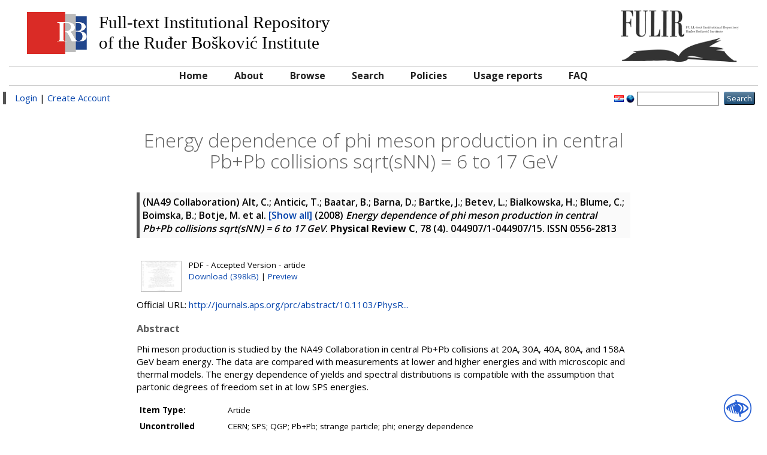

--- FILE ---
content_type: text/html; charset=utf-8
request_url: http://fulir.irb.hr/2577/
body_size: 8252
content:
<!DOCTYPE html PUBLIC "-//W3C//DTD XHTML 1.0 Transitional//EN" "http://www.w3.org/TR/xhtml1/DTD/xhtml1-transitional.dtd">
<html xmlns="http://www.w3.org/1999/xhtml">
  <head>
    <meta http-equiv="X-UA-Compatible" content="IE=edge" />
    <title> Energy dependence of phi meson production in central Pb+Pb collisions sqrt(sNN) = 6 to 17 GeV  FULIR</title>
    <link rel="icon" href="/favicon.ico" type="image/x-icon" />
    <link rel="shortcut icon" href="/favicon.ico" type="image/x-icon" />
    <meta name="eprints.creators_name" content="Antičić, Tome" />
<meta name="eprints.creators_name" content="Alt, C." />
<meta name="eprints.creators_name" content="Baatar, B." />
<meta name="eprints.creators_name" content="Barna, D." />
<meta name="eprints.creators_name" content="Bartke, J." />
<meta name="eprints.creators_name" content="Betev, L." />
<meta name="eprints.creators_name" content="Bialkowska, H." />
<meta name="eprints.creators_name" content="Blume, C." />
<meta name="eprints.creators_name" content="Boimska, B." />
<meta name="eprints.creators_name" content="Botje, M." />
<meta name="eprints.creators_name" content="Bracinik, J." />
<meta name="eprints.creators_name" content="Bramm, R." />
<meta name="eprints.creators_name" content="Bunčić, Predrag" />
<meta name="eprints.creators_name" content="Cerny, V." />
<meta name="eprints.creators_name" content="Christakoglou, P." />
<meta name="eprints.creators_name" content="Chung, P." />
<meta name="eprints.creators_name" content="Chvala, O." />
<meta name="eprints.creators_name" content="Cramer, J. G." />
<meta name="eprints.creators_name" content="Csato, P." />
<meta name="eprints.creators_name" content="Dinkelaker, P." />
<meta name="eprints.creators_name" content="Eckardt, V." />
<meta name="eprints.creators_name" content="Flierl, D." />
<meta name="eprints.creators_name" content="Fodor, Z." />
<meta name="eprints.creators_name" content="Foka, P." />
<meta name="eprints.creators_name" content="Friese, V." />
<meta name="eprints.creators_name" content="Gal, J." />
<meta name="eprints.creators_name" content="Gazdzicki, M." />
<meta name="eprints.creators_name" content="Genchev, V." />
<meta name="eprints.creators_name" content="Georgopoulos, G." />
<meta name="eprints.creators_name" content="Gladysz, E." />
<meta name="eprints.creators_name" content="Grebieszkow, K." />
<meta name="eprints.creators_name" content="Hegyi, S." />
<meta name="eprints.creators_name" content="Hohne, C." />
<meta name="eprints.creators_name" content="Kadija, Krešo" />
<meta name="eprints.creators_name" content="Karev, A." />
<meta name="eprints.creators_name" content="Kikola, D." />
<meta name="eprints.creators_name" content="Kliemant, M." />
<meta name="eprints.creators_name" content="Kniege, S." />
<meta name="eprints.creators_name" content="Kolesnikov, V. I." />
<meta name="eprints.creators_name" content="Kollegger, T." />
<meta name="eprints.creators_name" content="Kornas, E." />
<meta name="eprints.creators_name" content="Korus, R." />
<meta name="eprints.creators_name" content="Kowalski, M." />
<meta name="eprints.creators_name" content="Kraus, I." />
<meta name="eprints.creators_name" content="Kreps, M." />
<meta name="eprints.creators_name" content="Kresan, D." />
<meta name="eprints.creators_name" content="Laszlo, A." />
<meta name="eprints.creators_name" content="Lacey, R." />
<meta name="eprints.creators_name" content="van Leeuwen, M." />
<meta name="eprints.creators_name" content="Levai, P." />
<meta name="eprints.creators_name" content="Litov, L." />
<meta name="eprints.creators_name" content="Lungwitz, B." />
<meta name="eprints.creators_name" content="Makariev, M." />
<meta name="eprints.creators_name" content="Malakhov, A. I." />
<meta name="eprints.creators_name" content="Mateev, M." />
<meta name="eprints.creators_name" content="Melkumov, G. L." />
<meta name="eprints.creators_name" content="Mischke, A." />
<meta name="eprints.creators_name" content="Mitrovski, M." />
<meta name="eprints.creators_name" content="Molnar, J." />
<meta name="eprints.creators_name" content="Mrowczynski, St." />
<meta name="eprints.creators_name" content="Nikolić, V." />
<meta name="eprints.creators_name" content="Palla, G." />
<meta name="eprints.creators_name" content="Panagiotou, A. D." />
<meta name="eprints.creators_name" content="Panayotov, D." />
<meta name="eprints.creators_name" content="Petridis, A." />
<meta name="eprints.creators_name" content="Peryt, W" />
<meta name="eprints.creators_name" content="Pikna, M." />
<meta name="eprints.creators_name" content="Pluta, J." />
<meta name="eprints.creators_name" content="Prindle, D." />
<meta name="eprints.creators_name" content="Puhlhofer, F." />
<meta name="eprints.creators_name" content="Renfordt, R." />
<meta name="eprints.creators_name" content="Roland, C." />
<meta name="eprints.creators_name" content="Roland, G." />
<meta name="eprints.creators_name" content="Rybczynski, M." />
<meta name="eprints.creators_name" content="Rybicki, A." />
<meta name="eprints.creators_name" content="Sandoval, A." />
<meta name="eprints.creators_name" content="Schmitz, N." />
<meta name="eprints.creators_name" content="Schuster, T." />
<meta name="eprints.creators_name" content="Seyboth, P." />
<meta name="eprints.creators_name" content="Sikler, F." />
<meta name="eprints.creators_name" content="Sitar, B." />
<meta name="eprints.creators_name" content="Skrzypczak, E." />
<meta name="eprints.creators_name" content="Slodkowski, M." />
<meta name="eprints.creators_name" content="Stefanek, G." />
<meta name="eprints.creators_name" content="Stock, R." />
<meta name="eprints.creators_name" content="Strabel, C." />
<meta name="eprints.creators_name" content="Strobele, H." />
<meta name="eprints.creators_name" content="Šuša, Tatjana" />
<meta name="eprints.creators_name" content="Szentpetery, I." />
<meta name="eprints.creators_name" content="Sziklai, J." />
<meta name="eprints.creators_name" content="Szuba, M." />
<meta name="eprints.creators_name" content="Szymanski, P." />
<meta name="eprints.creators_name" content="Trubnikov, V." />
<meta name="eprints.creators_name" content="Varga, D." />
<meta name="eprints.creators_name" content="Vassiliou, M." />
<meta name="eprints.creators_name" content="Veres, G. I." />
<meta name="eprints.creators_name" content="Vesztergombi, G." />
<meta name="eprints.creators_name" content="Vranić, Danilo" />
<meta name="eprints.creators_name" content="Wetzler, A." />
<meta name="eprints.creators_name" content="Wlodarczyk, Z." />
<meta name="eprints.creators_name" content="Yoo, I. K." />
<meta name="eprints.creators_name" content="Zimanyi, J." />
<meta name="eprints.creators_id" content="anticic@irb.hr" />
<meta name="eprints.creators_id" content="" />
<meta name="eprints.creators_id" content="" />
<meta name="eprints.creators_id" content="" />
<meta name="eprints.creators_id" content="" />
<meta name="eprints.creators_id" content="" />
<meta name="eprints.creators_id" content="" />
<meta name="eprints.creators_id" content="" />
<meta name="eprints.creators_id" content="" />
<meta name="eprints.creators_id" content="" />
<meta name="eprints.creators_id" content="" />
<meta name="eprints.creators_id" content="" />
<meta name="eprints.creators_id" content="" />
<meta name="eprints.creators_id" content="" />
<meta name="eprints.creators_id" content="" />
<meta name="eprints.creators_id" content="" />
<meta name="eprints.creators_id" content="" />
<meta name="eprints.creators_id" content="" />
<meta name="eprints.creators_id" content="" />
<meta name="eprints.creators_id" content="" />
<meta name="eprints.creators_id" content="" />
<meta name="eprints.creators_id" content="" />
<meta name="eprints.creators_id" content="" />
<meta name="eprints.creators_id" content="" />
<meta name="eprints.creators_id" content="" />
<meta name="eprints.creators_id" content="" />
<meta name="eprints.creators_id" content="" />
<meta name="eprints.creators_id" content="" />
<meta name="eprints.creators_id" content="" />
<meta name="eprints.creators_id" content="" />
<meta name="eprints.creators_id" content="" />
<meta name="eprints.creators_id" content="" />
<meta name="eprints.creators_id" content="" />
<meta name="eprints.creators_id" content="kadija@irb.hr" />
<meta name="eprints.creators_id" content="" />
<meta name="eprints.creators_id" content="" />
<meta name="eprints.creators_id" content="" />
<meta name="eprints.creators_id" content="" />
<meta name="eprints.creators_id" content="" />
<meta name="eprints.creators_id" content="" />
<meta name="eprints.creators_id" content="" />
<meta name="eprints.creators_id" content="" />
<meta name="eprints.creators_id" content="" />
<meta name="eprints.creators_id" content="" />
<meta name="eprints.creators_id" content="" />
<meta name="eprints.creators_id" content="" />
<meta name="eprints.creators_id" content="" />
<meta name="eprints.creators_id" content="" />
<meta name="eprints.creators_id" content="" />
<meta name="eprints.creators_id" content="" />
<meta name="eprints.creators_id" content="" />
<meta name="eprints.creators_id" content="" />
<meta name="eprints.creators_id" content="" />
<meta name="eprints.creators_id" content="" />
<meta name="eprints.creators_id" content="" />
<meta name="eprints.creators_id" content="" />
<meta name="eprints.creators_id" content="" />
<meta name="eprints.creators_id" content="" />
<meta name="eprints.creators_id" content="" />
<meta name="eprints.creators_id" content="" />
<meta name="eprints.creators_id" content="" />
<meta name="eprints.creators_id" content="" />
<meta name="eprints.creators_id" content="" />
<meta name="eprints.creators_id" content="" />
<meta name="eprints.creators_id" content="" />
<meta name="eprints.creators_id" content="" />
<meta name="eprints.creators_id" content="" />
<meta name="eprints.creators_id" content="" />
<meta name="eprints.creators_id" content="" />
<meta name="eprints.creators_id" content="" />
<meta name="eprints.creators_id" content="" />
<meta name="eprints.creators_id" content="" />
<meta name="eprints.creators_id" content="" />
<meta name="eprints.creators_id" content="" />
<meta name="eprints.creators_id" content="" />
<meta name="eprints.creators_id" content="" />
<meta name="eprints.creators_id" content="" />
<meta name="eprints.creators_id" content="" />
<meta name="eprints.creators_id" content="" />
<meta name="eprints.creators_id" content="" />
<meta name="eprints.creators_id" content="" />
<meta name="eprints.creators_id" content="" />
<meta name="eprints.creators_id" content="" />
<meta name="eprints.creators_id" content="" />
<meta name="eprints.creators_id" content="" />
<meta name="eprints.creators_id" content="" />
<meta name="eprints.creators_id" content="" />
<meta name="eprints.creators_id" content="tsusa@irb.hr" />
<meta name="eprints.creators_id" content="" />
<meta name="eprints.creators_id" content="" />
<meta name="eprints.creators_id" content="" />
<meta name="eprints.creators_id" content="" />
<meta name="eprints.creators_id" content="" />
<meta name="eprints.creators_id" content="" />
<meta name="eprints.creators_id" content="" />
<meta name="eprints.creators_id" content="" />
<meta name="eprints.creators_id" content="" />
<meta name="eprints.creators_id" content="" />
<meta name="eprints.creators_id" content="" />
<meta name="eprints.creators_id" content="" />
<meta name="eprints.creators_id" content="" />
<meta name="eprints.creators_id" content="" />
<meta name="eprints.type" content="article" />
<meta name="eprints.datestamp" content="2016-03-03 15:12:33" />
<meta name="eprints.lastmod" content="2017-02-23 12:37:34" />
<meta name="eprints.metadata_visibility" content="show" />
<meta name="eprints.title" content="Energy dependence of phi meson production in central Pb+Pb collisions sqrt(sNN) = 6 to 17 GeV" />
<meta name="eprints.subject" content="Physics" />
<meta name="eprints.full_text_status" content="public" />
<meta name="eprints.keywords" content="CERN; SPS; QGP; Pb+Pb; strange particle; phi; energy dependence" />
<meta name="eprints.abstract" content="Phi meson production is studied by the NA49 Collaboration in central Pb+Pb collisions at 20A, 30A, 40A, 80A, and 158A GeV beam energy. The data are compared with measurements at lower and higher energies and with microscopic and thermal models. The energy dependence of yields and spectral distributions is compatible with the assumption that partonic degrees of freedom set in at low SPS energies." />
<meta name="eprints.date" content="2008-10-27" />
<meta name="eprints.date_type" content="published" />
<meta name="eprints.official_url" content="http://journals.aps.org/prc/abstract/10.1103/PhysRevC.78.044907" />
<meta name="eprints.citation" content="   (NA49 Collaboration)   Alt, C.; Anticic, T.; Baatar, B.; Barna, D.; Bartke, J.; Betev, L.; Bialkowska, H.; Blume, C.; Boimska, B.; Botje, M.; Bracinik, J.; Bramm, R.; Buncic, P.; Cerny, V.; Christakoglou, P.; Chung, P.; Chvala, O.; Cramer, J. G.; Csato, P.; Dinkelaker, P.; Eckardt, V.; Flierl, D.; Fodor, Z.; Foka, P.; Friese, V.; Gal, J.; Gazdzicki, M.; Genchev, V.; Georgopoulos, G.; Gladysz, E.; Grebieszkow, K.; Hegyi, S.; Hoehne, C.; Kadija, K.; Karev, A.; Kikola, D.; Kliemant, M.; Kniege, S.; Kolesnikov, V. I.; Kollegger, T.; Kornas, E.; Korus, R.; Kowalski, M.; Kraus, I.; Kreps, M.; Kresan, D.; Laszlo, A.; Lacey, R.; van Leeuwen, M.; Levai, P.; Litov, L.; Lungwitz, B.; Makariev, M.; Malakhov, A. I.; Mateev, M.; Melkumov, G. L.; Mischke, A.; Mitrovski, M.; Molnar, J.; Mrowczynski, St.; Nicolic, V.; Palla, G.; Panagiotou, A. D.; Panayotov, D.; Petridis, A.; Peryt, W.; Pikna, M.; Pluta, J.; Prindle, D.; Puehlhofer, F.; Renfordt, R.; Roland, C.; Roland, G.; Rybczynski, M.; Rybicki, A.; Sandoval, A.; Schmitz, N.; Schuster, T.; Seyboth, P.; Sikler, F.; Sitar, B.; Skrzypczak, E.; Slodkowski, M.; Stefanek, G.; Stock, R.; Strabel, C.; Stroebele, H.; Susa, T.; Szentpetery, I.; Sziklai, J.; Szuba, M.; Szymanski, P.; Trubnikov, V.; Varga, D.; Vassiliou, M.; Veres, G. I.; Vesztergombi, G.; Vranic, D.; Wetzler, A.; Wlodarczyk, Z.; Yoo, I. K.; Zimanyi, J.;     (2008)  Energy dependence of phi meson production in central Pb+Pb collisions sqrt(sNN) = 6 to 17 GeV.  Physical Review C, 78  (4).   044907/1-044907/15.  ISSN 0556-2813     " />
<meta name="eprints.document_url" content="http://fulir.irb.hr/2577/1/0806.1937.pdf" />
<link rel="schema.DC" href="http://purl.org/DC/elements/1.0/" />
<meta name="DC.relation" content="http://fulir.irb.hr/2577/" />
<meta name="DC.title" content="Energy dependence of phi meson production in central Pb+Pb collisions sqrt(sNN) = 6 to 17 GeV" lang="en" />
<meta name="DC.creator" content="Antičić, Tome" />
<meta name="DC.creator" content="Alt, C." />
<meta name="DC.creator" content="Baatar, B." />
<meta name="DC.creator" content="Barna, D." />
<meta name="DC.creator" content="Bartke, J." />
<meta name="DC.creator" content="Betev, L." />
<meta name="DC.creator" content="Bialkowska, H." />
<meta name="DC.creator" content="Blume, C." />
<meta name="DC.creator" content="Boimska, B." />
<meta name="DC.creator" content="Botje, M." />
<meta name="DC.creator" content="Bracinik, J." />
<meta name="DC.creator" content="Bramm, R." />
<meta name="DC.creator" content="Bunčić, Predrag" />
<meta name="DC.creator" content="Cerny, V." />
<meta name="DC.creator" content="Christakoglou, P." />
<meta name="DC.creator" content="Chung, P." />
<meta name="DC.creator" content="Chvala, O." />
<meta name="DC.creator" content="Cramer, J. G." />
<meta name="DC.creator" content="Csato, P." />
<meta name="DC.creator" content="Dinkelaker, P." />
<meta name="DC.creator" content="Eckardt, V." />
<meta name="DC.creator" content="Flierl, D." />
<meta name="DC.creator" content="Fodor, Z." />
<meta name="DC.creator" content="Foka, P." />
<meta name="DC.creator" content="Friese, V." />
<meta name="DC.creator" content="Gal, J." />
<meta name="DC.creator" content="Gazdzicki, M." />
<meta name="DC.creator" content="Genchev, V." />
<meta name="DC.creator" content="Georgopoulos, G." />
<meta name="DC.creator" content="Gladysz, E." />
<meta name="DC.creator" content="Grebieszkow, K." />
<meta name="DC.creator" content="Hegyi, S." />
<meta name="DC.creator" content="Hohne, C." />
<meta name="DC.creator" content="Kadija, Krešo" />
<meta name="DC.creator" content="Karev, A." />
<meta name="DC.creator" content="Kikola, D." />
<meta name="DC.creator" content="Kliemant, M." />
<meta name="DC.creator" content="Kniege, S." />
<meta name="DC.creator" content="Kolesnikov, V. I." />
<meta name="DC.creator" content="Kollegger, T." />
<meta name="DC.creator" content="Kornas, E." />
<meta name="DC.creator" content="Korus, R." />
<meta name="DC.creator" content="Kowalski, M." />
<meta name="DC.creator" content="Kraus, I." />
<meta name="DC.creator" content="Kreps, M." />
<meta name="DC.creator" content="Kresan, D." />
<meta name="DC.creator" content="Laszlo, A." />
<meta name="DC.creator" content="Lacey, R." />
<meta name="DC.creator" content="van Leeuwen, M." />
<meta name="DC.creator" content="Levai, P." />
<meta name="DC.creator" content="Litov, L." />
<meta name="DC.creator" content="Lungwitz, B." />
<meta name="DC.creator" content="Makariev, M." />
<meta name="DC.creator" content="Malakhov, A. I." />
<meta name="DC.creator" content="Mateev, M." />
<meta name="DC.creator" content="Melkumov, G. L." />
<meta name="DC.creator" content="Mischke, A." />
<meta name="DC.creator" content="Mitrovski, M." />
<meta name="DC.creator" content="Molnar, J." />
<meta name="DC.creator" content="Mrowczynski, St." />
<meta name="DC.creator" content="Nikolić, V." />
<meta name="DC.creator" content="Palla, G." />
<meta name="DC.creator" content="Panagiotou, A. D." />
<meta name="DC.creator" content="Panayotov, D." />
<meta name="DC.creator" content="Petridis, A." />
<meta name="DC.creator" content="Peryt, W" />
<meta name="DC.creator" content="Pikna, M." />
<meta name="DC.creator" content="Pluta, J." />
<meta name="DC.creator" content="Prindle, D." />
<meta name="DC.creator" content="Puhlhofer, F." />
<meta name="DC.creator" content="Renfordt, R." />
<meta name="DC.creator" content="Roland, C." />
<meta name="DC.creator" content="Roland, G." />
<meta name="DC.creator" content="Rybczynski, M." />
<meta name="DC.creator" content="Rybicki, A." />
<meta name="DC.creator" content="Sandoval, A." />
<meta name="DC.creator" content="Schmitz, N." />
<meta name="DC.creator" content="Schuster, T." />
<meta name="DC.creator" content="Seyboth, P." />
<meta name="DC.creator" content="Sikler, F." />
<meta name="DC.creator" content="Sitar, B." />
<meta name="DC.creator" content="Skrzypczak, E." />
<meta name="DC.creator" content="Slodkowski, M." />
<meta name="DC.creator" content="Stefanek, G." />
<meta name="DC.creator" content="Stock, R." />
<meta name="DC.creator" content="Strabel, C." />
<meta name="DC.creator" content="Strobele, H." />
<meta name="DC.creator" content="Šuša, Tatjana" />
<meta name="DC.creator" content="Szentpetery, I." />
<meta name="DC.creator" content="Sziklai, J." />
<meta name="DC.creator" content="Szuba, M." />
<meta name="DC.creator" content="Szymanski, P." />
<meta name="DC.creator" content="Trubnikov, V." />
<meta name="DC.creator" content="Varga, D." />
<meta name="DC.creator" content="Vassiliou, M." />
<meta name="DC.creator" content="Veres, G. I." />
<meta name="DC.creator" content="Vesztergombi, G." />
<meta name="DC.creator" content="Vranić, Danilo" />
<meta name="DC.creator" content="Wetzler, A." />
<meta name="DC.creator" content="Wlodarczyk, Z." />
<meta name="DC.creator" content="Yoo, I. K." />
<meta name="DC.creator" content="Zimanyi, J." />
<meta name="DC.subject" content="Physics" />
<meta name="DC.description" content="Phi meson production is studied by the NA49 Collaboration in central Pb+Pb collisions at 20A, 30A, 40A, 80A, and 158A GeV beam energy. The data are compared with measurements at lower and higher energies and with microscopic and thermal models. The energy dependence of yields and spectral distributions is compatible with the assumption that partonic degrees of freedom set in at low SPS energies." lang="en" />
<meta name="DC.publisher" content="American Physical Society" />
<meta name="DC.date" content="2008-10-27" />
<meta name="DC.type" content="Article" />
<meta name="DC.type" content="PeerReviewed" />
<meta name="DC.format" content="application/pdf" />
<meta name="DC.language" content="hr" />
<meta name="DC.identifier" content="http://fulir.irb.hr/2577/1/0806.1937.pdf" />
<meta name="DC.identifier" content="   (NA49 Collaboration)   Alt, C.; Anticic, T.; Baatar, B.; Barna, D.; Bartke, J.; Betev, L.; Bialkowska, H.; Blume, C.; Boimska, B.; Botje, M.; Bracinik, J.; Bramm, R.; Buncic, P.; Cerny, V.; Christakoglou, P.; Chung, P.; Chvala, O.; Cramer, J. G.; Csato, P.; Dinkelaker, P.; Eckardt, V.; Flierl, D.; Fodor, Z.; Foka, P.; Friese, V.; Gal, J.; Gazdzicki, M.; Genchev, V.; Georgopoulos, G.; Gladysz, E.; Grebieszkow, K.; Hegyi, S.; Hoehne, C.; Kadija, K.; Karev, A.; Kikola, D.; Kliemant, M.; Kniege, S.; Kolesnikov, V. I.; Kollegger, T.; Kornas, E.; Korus, R.; Kowalski, M.; Kraus, I.; Kreps, M.; Kresan, D.; Laszlo, A.; Lacey, R.; van Leeuwen, M.; Levai, P.; Litov, L.; Lungwitz, B.; Makariev, M.; Malakhov, A. I.; Mateev, M.; Melkumov, G. L.; Mischke, A.; Mitrovski, M.; Molnar, J.; Mrowczynski, St.; Nicolic, V.; Palla, G.; Panagiotou, A. D.; Panayotov, D.; Petridis, A.; Peryt, W.; Pikna, M.; Pluta, J.; Prindle, D.; Puehlhofer, F.; Renfordt, R.; Roland, C.; Roland, G.; Rybczynski, M.; Rybicki, A.; Sandoval, A.; Schmitz, N.; Schuster, T.; Seyboth, P.; Sikler, F.; Sitar, B.; Skrzypczak, E.; Slodkowski, M.; Stefanek, G.; Stock, R.; Strabel, C.; Stroebele, H.; Susa, T.; Szentpetery, I.; Sziklai, J.; Szuba, M.; Szymanski, P.; Trubnikov, V.; Varga, D.; Vassiliou, M.; Veres, G. I.; Vesztergombi, G.; Vranic, D.; Wetzler, A.; Wlodarczyk, Z.; Yoo, I. K.; Zimanyi, J.;     (2008)  Energy dependence of phi meson production in central Pb+Pb collisions sqrt(sNN) = 6 to 17 GeV.  Physical Review C, 78  (4).   044907/1-044907/15.  ISSN 0556-2813     " />
<meta name="DC.relation" content="http://journals.aps.org/prc/abstract/10.1103/PhysRevC.78.044907" />
<meta name="DC.relation" content="10.1103/PhysRevC.78.044907" />
<meta name="DC.language" content="english" />
<link rel="alternate" href="http://fulir.irb.hr/cgi/export/eprint/2577/RDFN3/irb-eprint-2577.n3" type="text/n3" title="RDF+N3" />
<link rel="alternate" href="http://fulir.irb.hr/cgi/export/eprint/2577/RDFXML/irb-eprint-2577.rdf" type="application/rdf+xml" title="RDF+XML" />
<link rel="alternate" href="http://fulir.irb.hr/cgi/export/eprint/2577/Simple/irb-eprint-2577.txt" type="text/plain; charset=utf-8" title="Simple Metadata" />
<link rel="alternate" href="http://fulir.irb.hr/cgi/export/eprint/2577/EndNote/irb-eprint-2577.enw" type="text/plain; charset=utf-8" title="EndNote" />
<link rel="alternate" href="http://fulir.irb.hr/cgi/export/eprint/2577/Atom/irb-eprint-2577.xml" type="application/atom+xml;charset=utf-8" title="Atom" />
<link rel="alternate" href="http://fulir.irb.hr/cgi/export/eprint/2577/RIS/irb-eprint-2577.ris" type="text/plain" title="Reference Manager" />
<link rel="alternate" href="http://fulir.irb.hr/cgi/export/eprint/2577/METS/irb-eprint-2577.xml" type="text/xml; charset=utf-8" title="METS" />
<link rel="alternate" href="http://fulir.irb.hr/cgi/export/eprint/2577/BibTeX/irb-eprint-2577.bib" type="text/plain" title="BibTeX" />
<link rel="alternate" href="http://fulir.irb.hr/cgi/export/eprint/2577/COinS/irb-eprint-2577.txt" type="text/plain; charset=utf-8" title="OpenURL ContextObject in Span" />
<link rel="alternate" href="http://fulir.irb.hr/cgi/export/eprint/2577/ContextObject/irb-eprint-2577.xml" type="text/xml; charset=utf-8" title="OpenURL ContextObject" />
<link rel="alternate" href="http://fulir.irb.hr/cgi/export/eprint/2577/DC/irb-eprint-2577.txt" type="text/plain; charset=utf-8" title="Dublin Core" />
<link rel="alternate" href="http://fulir.irb.hr/cgi/export/eprint/2577/MODS/irb-eprint-2577.xml" type="text/xml; charset=utf-8" title="MODS" />
<link rel="alternate" href="http://fulir.irb.hr/cgi/export/eprint/2577/DIDL/irb-eprint-2577.xml" type="text/xml; charset=utf-8" title="MPEG-21 DIDL" />
<link rel="alternate" href="http://fulir.irb.hr/cgi/export/eprint/2577/XML/irb-eprint-2577.xml" type="application/vnd.eprints.data+xml; charset=utf-8" title="EP3 XML" />
<link rel="alternate" href="http://fulir.irb.hr/cgi/export/eprint/2577/DC_Ext/irb-eprint-2577.txt" type="text/plain; charset=utf-8" title="Dublin Core" />
<link rel="alternate" href="http://fulir.irb.hr/cgi/export/eprint/2577/CSV/irb-eprint-2577.csv" type="text/csv; charset=utf-8" title="Multiline CSV" />
<link rel="alternate" href="http://fulir.irb.hr/cgi/export/eprint/2577/Text/irb-eprint-2577.txt" type="text/plain; charset=utf-8" title="ASCII Citation" />
<link rel="alternate" href="http://fulir.irb.hr/cgi/export/eprint/2577/RDFNT/irb-eprint-2577.nt" type="text/plain" title="RDF+N-Triples" />
<link rel="alternate" href="http://fulir.irb.hr/cgi/export/eprint/2577/Refer/irb-eprint-2577.refer" type="text/plain" title="Refer" />
<link rel="alternate" href="http://fulir.irb.hr/cgi/export/eprint/2577/JSON/irb-eprint-2577.js" type="application/json; charset=utf-8" title="JSON" />
<link rel="alternate" href="http://fulir.irb.hr/cgi/export/eprint/2577/HTML/irb-eprint-2577.html" type="text/html; charset=utf-8" title="HTML Citation" />
<link rel="Top" href="http://fulir.irb.hr/" />
    <link rel="Sword" href="https://fulir.irb.hr/secure/sword-app/servicedocument" />
    <link rel="SwordDeposit" href="https://fulir.irb.hr/secure/id/contents" />
    <link rel="Search" type="text/html" href="http://fulir.irb.hr/cgi/search" />
    <link rel="Search" type="application/opensearchdescription+xml" href="http://fulir.irb.hr/cgi/opensearchdescription" />
    <script type="text/javascript" src="http://www.google.com/jsapi"><!--padder--></script><script type="text/javascript">
// <![CDATA[
google.load("visualization", "1", {packages:["corechart", "geochart"]});
// ]]></script><script type="text/javascript">
// <![CDATA[
var eprints_http_root = "http:\/\/fulir.irb.hr";
var eprints_http_cgiroot = "http:\/\/fulir.irb.hr\/cgi";
var eprints_oai_archive_id = "fulir.irb.hr";
var eprints_logged_in = false;
// ]]></script>
    <style type="text/css">.ep_logged_in { display: none }</style>
    <link rel="stylesheet" type="text/css" href="/style/auto-3.3.14.css" />
    <script type="text/javascript" src="/javascript/auto-3.3.14.js"><!--padder--></script>
    <!--[if lte IE 6]>
        <link rel="stylesheet" type="text/css" href="/style/ie6.css" />
   <![endif]-->
    <meta name="Generator" content="EPrints 3.3.14" />
    <meta http-equiv="Content-Type" content="text/html; charset=UTF-8" />
    <meta http-equiv="Content-Language" content="en" />
    
  </head>
  <body>
    
    <div class="ep_tm_header ep_noprint container-fluid">
      <div class="ep_tm_site_logo col-md-12">
	<span class="col-md-9 hidden-xs hidden-sm">
	  <img style="float: left" src="/images/irblogo.jpg" />
	  <span style="float: left" class="archive_full_name">
		<p>Full-text Institutional Repository</p>
		<p>of the Ruđer Bošković Institute</p>
	  </span>
	</span>
        <a href="http://fulir.irb.hr/" title="FULIR" class="col-md-3 text-right"><img alt="FULIR" src="/images/logo-book.png" /></a>
      </div>
      <div class="col-md-12 irb_menu_top">
       <ul class="ep_tm_menu">
        <li>
          <a href="http://fulir.irb.hr">
            Home
          </a>
        </li>
        <li>
          <a href="http://fulir.irb.hr/information.html">
            About
          </a>
        </li>
        <li>
          <a href="http://fulir.irb.hr/view/" menu="ep_tm_menu_browse">
            Browse
          </a>
          <ul id="ep_tm_menu_browse" style="display:none;">
            <li>
              <a href="http://fulir.irb.hr/view/year/">
                Browse by 
                Year
              </a>
            </li>
            <li>
              <a href="http://fulir.irb.hr/view/subjects/">
                Browse by 
                Subject
              </a>
            </li>
            <li>
              <a href="http://fulir.irb.hr/view/divisions/">
                Browse by 
                Division
              </a>
            </li>
            <li>
              <a href="http://fulir.irb.hr/view/creators/">
                Browse by 
                Author
              </a>
            </li>
 	    <li>
              <a href="http://fulir.irb.hr/view/creators_irb/">
                Browse by 
                Author RBI
              </a>
            </li>
	    <li>
              <a href="http://fulir.irb.hr/view/types/">
                Browse by 
                Document type
              </a>
            </li>
          </ul>
        </li>
        <li>
          <a href="http://fulir.irb.hr/cgi/search/advanced">
            Search
          </a>
        </li>
        <li>
          <a href="http://fulir.irb.hr/policies.html">
            Policies
          </a>
        </li>
        <li>
          <a href="http://fulir.irb.hr/cgi/stats/report/">
            Usage reports
          </a>
        </li>
        <li>
          <a href="http://lib.irb.hr/web/hr/projekti/fulir/item/1733-fulir-faq.html">
            FAQ
          </a>
        </li>
       </ul>
      </div>
      <div class="row irb_action_menu">
          <div class="col-md-8 irb_user_menu">
            <a href="http://fulir.irb.hr/cgi/users/home">Login</a>  |  <a href="http://fulir.irb.hr/cgi/register">Create Account</a>
          </div>
          <div class="col-md-4 text-right">
            <div id="ep_tm_languages"><a href="/cgi/set_lang?lang=hr&amp;referrer=http%3A%2F%2Ffulir.irb.hr%2F2577%2F" title="hrvatski jezik"><img src="/images/flags/hr.png" align="top" border="0" alt="hrvatski jezik" /></a><a href="/cgi/set_lang?referrer=http%3A%2F%2Ffulir.irb.hr%2F2577%2F" title="Clear Cookie - decide language by browser settings"><img src="/images/flags/aero.png" align="top" border="0" alt="Clear Cookie - decide language by browser settings" /></a></div>
            <form method="get" accept-charset="utf-8" action="http://fulir.irb.hr/cgi/search" style="display:inline">
              <input class="ep_tm_searchbarbox" size="20" type="text" name="q" />
              <input class="ep_tm_searchbarbutton" value="Search" type="submit" name="_action_search" />
              <input type="hidden" name="_action_search" value="Search" />
              <input type="hidden" name="_order" value="bytitle" />
              <input type="hidden" name="basic_srchtype" value="ALL" />
              <input type="hidden" name="_satisfyall" value="ALL" />
            </form>
          </div>
      </div>
    </div>
    <div class="container-fluid">
     <div class="row">
      <div class="col-md-8 col-md-offset-2">
        <h1 class="ep_tm_pagetitle">
          

Energy dependence of phi meson production in central Pb+Pb collisions sqrt(sNN) = 6 to 17 GeV


        </h1>
        <div class="ep_summary_content"><div class="ep_summary_content_left"></div><div class="ep_summary_content_right"></div><div class="ep_summary_content_top"></div><div class="ep_summary_content_main">

  <p style="margin-bottom: 1em">
    


  
    (NA49 Collaboration)
  
    
      <span class="smanji">Alt, C.; Anticic, T.; Baatar, B.; Barna, D.; Bartke, J.; Betev, L.; Bialkowska, H.; Blume, C.; Boimska, B.; Botje, M.; Bracinik, J.; Bramm, R.; Buncic, P.; Cerny, V.; Christakoglou, P.; Chung, P.; Chvala, O.; Cramer, J. G.; Csato, P.; Dinkelaker, P.; Eckardt, V.; Flierl, D.; Fodor, Z.; Foka, P.; Friese, V.; Gal, J.; Gazdzicki, M.; Genchev, V.; Georgopoulos, G.; Gladysz, E.; Grebieszkow, K.; Hegyi, S.; Hoehne, C.; Kadija, K.; Karev, A.; Kikola, D.; Kliemant, M.; Kniege, S.; Kolesnikov, V. I.; Kollegger, T.; Kornas, E.; Korus, R.; Kowalski, M.; Kraus, I.; Kreps, M.; Kresan, D.; Laszlo, A.; Lacey, R.; van Leeuwen, M.; Levai, P.; Litov, L.; Lungwitz, B.; Makariev, M.; Malakhov, A. I.; Mateev, M.; Melkumov, G. L.; Mischke, A.; Mitrovski, M.; Molnar, J.; Mrowczynski, St.; Nicolic, V.; Palla, G.; Panagiotou, A. D.; Panayotov, D.; Petridis, A.; Peryt, W.; Pikna, M.; Pluta, J.; Prindle, D.; Puehlhofer, F.; Renfordt, R.; Roland, C.; Roland, G.; Rybczynski, M.; Rybicki, A.; Sandoval, A.; Schmitz, N.; Schuster, T.; Seyboth, P.; Sikler, F.; Sitar, B.; Skrzypczak, E.; Slodkowski, M.; Stefanek, G.; Stock, R.; Strabel, C.; Stroebele, H.; Susa, T.; Szentpetery, I.; Sziklai, J.; Szuba, M.; Szymanski, P.; Trubnikov, V.; Varga, D.; Vassiliou, M.; Veres, G. I.; Vesztergombi, G.; Vranic, D.; Wetzler, A.; Wlodarczyk, Z.; Yoo, I. K.; Zimanyi, J.;</span>
    
    
  


    (2008)
  

<em>Energy dependence of phi meson production in central Pb+Pb collisions sqrt(sNN) = 6 to 17 GeV</em>.



    <b>Physical Review C</b>, 78
       (4).
    
     044907/1-044907/15.
     ISSN 0556-2813
  


  



  </p>

  

  

    
  
    
      
      <table>
        
         
	 <tr>
            <td valign="top" align="right"><a onmouseover="EPJS_ShowPreview( event, 'doc_preview_12038' );" href="http://fulir.irb.hr/2577/1/0806.1937.pdf" onmouseout="EPJS_HidePreview( event, 'doc_preview_12038' );" class="ep_document_link"><img class="ep_doc_icon" alt="[img]" src="http://fulir.irb.hr/2577/1.hassmallThumbnailVersion/0806.1937.pdf" border="0" /></a><div id="doc_preview_12038" class="ep_preview"><table><tr><td><img class="ep_preview_image" alt="" src="http://fulir.irb.hr/2577/1.haspreviewThumbnailVersion/0806.1937.pdf" border="0" /><div class="ep_preview_title">Preview</div></td></tr></table></div></td>
            <td valign="top">
              

<style>
.ep_block table{display:none;}
</style>

<!-- document citation -->

<span class="ep_document_citation">
PDF
 - Accepted Version
 - article


</span>
<br />
              <a href="http://fulir.irb.hr/2577/1/0806.1937.pdf">Download (398kB)</a>
              | <a href="http://fulir.irb.hr/2577/1.haspreviewThumbnailVersion/0806.1937.pdf" rel="lightbox[docs] nofollow" title="   .ep_block table{display:none;}     PDF &lt;http://fulir.irb.hr/2577/1/0806.1937.pdf&gt;  - Accepted Version  - article    ">Preview</a>
              
  
              <ul>
              
              </ul>
            </td>
          </tr>
	
	      

        
      </table>
    

  

  
    <div style="margin-bottom: 1em">
      Official URL: <a href="http://journals.aps.org/prc/abstract/10.1103/PhysRevC.78.044907">http://journals.aps.org/prc/abstract/10.1103/PhysR...</a>
    </div>
  

  
    <h2>Abstract</h2>
    <p style="text-align: left; margin: 1em auto 0em auto">Phi meson production is studied by the NA49 Collaboration in central Pb+Pb collisions at 20A, 30A, 40A, 80A, and 158A GeV beam energy. The data are compared with measurements at lower and higher energies and with microscopic and thermal models. The energy dependence of yields and spectral distributions is compatible with the assumption that partonic degrees of freedom set in at low SPS energies.</p>
  

  <table style="margin-bottom: 1em; margin-top: 1em;" cellpadding="3">
    <tr>
      <th align="right">Item Type:</th>
      <td>
        Article
        
        
        
      </td>
    </tr>
    
    
      
    
      
    
      
        <tr>
         
         
          <th align="right">Uncontrolled Keywords:</th>
          <td valign="top">CERN; SPS; QGP; Pb+Pb; strange particle; phi; energy dependence</td>
         
        </tr>
      
    
      
        <tr>
         
         
          <th align="right">Subjects:</th>
          <td valign="top"><a href="http://fulir.irb.hr/view/subjects/1=2E02.html">NATURAL SCIENCES &gt; Physics</a></td>
         
        </tr>
      
    
      
        <tr>
         
         
          <th align="right">Divisions:</th>
          <td valign="top"><a href="http://fulir.irb.hr/view/divisions/div=5Fdep/">Division of Experimental Physics</a></td>
         
        </tr>
      
    
      
        <tr>
         
         
          <th align="right">Projects:</th>
          <td valign="top"><table border="1" cellspacing="0" cellpadding="2"><tr><th>Project title</th><th>Project leader</th><th>Project code</th><th>Project type</th></tr><tr><td>Experimental physics at LHC energies (Eksperimentalna fizika na LHC energijama)-</td><td>Krešo Kadija</td><td>098-0982887-2878</td><td>MZOS</td></tr></table></td>
         
         
         
        </tr>
      
    
      
    
      
        <tr>
         
         
          <th align="right">Depositing User:</th>
          <td valign="top">

<span class="ep_name_citation"><span class="person_name">Tome Antičić</span></span>

</td>
         
        </tr>
      
    
      
        <tr>
         
         
          <th align="right">Date Deposited:</th>
          <td valign="top">03 Mar 2016 15:12</td>
         
        </tr>
      
    
      
        <tr>
         
         
        </tr>
      
    
    <tr>
      <th align="right">URI:</th>
      <td valign="top"><a href="http://fulir.irb.hr/id/eprint/2577">http://fulir.irb.hr/id/eprint/2577</a></td>
    </tr>
   
   <tr>
    <th align="right">DOI:</th>
    <td><a href="http://dx.doi.org/10.1103/PhysRevC.78.044907" target="_blank">10.1103/PhysRevC.78.044907</a></td>
   </tr>
  
  </table>

  
  

  
    <h3>Actions (login required)</h3>
    <table class="ep_summary_page_actions">
    
      <tr>
        <td><a href="/cgi/users/home?screen=EPrint%3A%3AView&amp;eprintid=2577"><img src="/style/images/action_view.png" title="View Item" alt="View Item" class="ep_form_action_icon" /></a></td>
        <td>View Item</td>
      </tr>
    
    </table>
  
<div id="eprint_id" style="display:none;">2577</div>
<div id="id_number" style="display:none;"><a href="http://dx.doi.org/10.1103/PhysRevC.78.044907" target="_blank">10.1103/PhysRevC.78.044907</a></div>
<div id="wos_id" style="display:none;">WOS:000260574700072</div>
<!-- <epc:phrase ref="lib/irstats2:embedded:summary_page:eprint:downloads"/> -->

<script type="text/javascript">
document.observe("dom:loaded",function(){
var element = document.querySelector(".irstats2_summary_page_header");
var parentClass = element.parentElement.getAttribute('id');
var r = /\d/;
var number = parentClass.match(r);
document.getElementById('ep_summary_box_'+number).setAttribute("style","width:100%;");
});
</script>


</div><div class="ep_summary_content_bottom"><div class="ep_summary_box" id="ep_summary_box_1"><div class="ep_summary_box_title"><div class="ep_no_js">Altmetric</div><div class="ep_only_js" id="ep_summary_box_1_colbar"><a class="ep_box_collapse_link" onclick="EPJS_blur(event); EPJS_toggleSlideScroll('ep_summary_box_1_content',true,'ep_summary_box_1');EPJS_toggle('ep_summary_box_1_colbar',true);EPJS_toggle('ep_summary_box_1_bar',false);return false" href="#"><img alt="-" src="/style/images/minus.png" border="0" /> Altmetric</a></div><div class="ep_only_js" id="ep_summary_box_1_bar" style="display: none"><a class="ep_box_collapse_link" onclick="EPJS_blur(event); EPJS_toggleSlideScroll('ep_summary_box_1_content',false,'ep_summary_box_1');EPJS_toggle('ep_summary_box_1_colbar',true);EPJS_toggle('ep_summary_box_1_bar',false);return false" href="#"><img alt="+" src="/style/images/plus.png" border="0" /> Altmetric</a></div></div><div class="ep_summary_box_body" id="ep_summary_box_1_content"><div id="ep_summary_box_1_content_inner"><div id="altmetric_summary_page" data-doi="10.1103/PhysRevC.78.044907"></div><script type="text/javascript">
// <![CDATA[
new EP_Altmetric_Badge( 'altmetric_summary_page' );
// ]]></script></div></div></div><div class="ep_summary_box" id="ep_summary_box_2"><div class="ep_summary_box_title"><div class="ep_no_js">Download Statistics</div><div class="ep_only_js" id="ep_summary_box_2_colbar"><a class="ep_box_collapse_link" onclick="EPJS_blur(event); EPJS_toggleSlideScroll('ep_summary_box_2_content',true,'ep_summary_box_2');EPJS_toggle('ep_summary_box_2_colbar',true);EPJS_toggle('ep_summary_box_2_bar',false);return false" href="#"><img alt="-" src="/style/images/minus.png" border="0" /> Download Statistics</a></div><div class="ep_only_js" id="ep_summary_box_2_bar" style="display: none"><a class="ep_box_collapse_link" onclick="EPJS_blur(event); EPJS_toggleSlideScroll('ep_summary_box_2_content',false,'ep_summary_box_2');EPJS_toggle('ep_summary_box_2_colbar',true);EPJS_toggle('ep_summary_box_2_bar',false);return false" href="#"><img alt="+" src="/style/images/plus.png" border="0" /> Download Statistics</a></div></div><div class="ep_summary_box_body" id="ep_summary_box_2_content"><div id="ep_summary_box_2_content_inner">
<h3 class="irstats2_summary_page_header">Downloads</h3>
<div class="irstats2_summary_page_container">
<p>Downloads per month over past year</p>
<div id="irstats2_summary_page_downloads" class="irstats2_graph"></div>
<!--<p style="text-align:center"><a href="#" id="irstats2_summary_page:link">View more statistics</a></p>-->
</div>
<script type="text/javascript">
document.observe("dom:loaded",function(){

		//var irstats2_summary_page_eprintid = '2577';
		var element = document.getElementById('eprint_id');
		var irstats2_summary_page_eprintid = element.innerText || element.textContent;

		/* $( 'irstats2_summary_page:link' ).setAttribute( 'href', '/cgi/stats/report/eprint/' + irstats2_summary_page_eprintid ); */

		new EPJS_Stats_GoogleGraph ( { 'context': {
			'range':'1y',
			'set_name': 'eprint',
			'set_value': irstats2_summary_page_eprintid,
			'datatype':'downloads' },
			'options': {
			'container_id': 'irstats2_summary_page_downloads', 'date_resolution':'month','graph_type':'column'
			} } );
		});

</script>
</div></div></div></div><div class="ep_summary_content_after"></div></div>
      </div>
    </div>
   </div>
<div class="acess-container">
        <div id="acess-icons">
                <div class="acess-icon balloon"><span class="balloontext">Contrast</span><img id="contrast" src="/images/contraste40.png" /></div>
                <div class="acess-icon balloon"><span class="balloontext">Increase Font</span><img id="increaseFont" src="/images/fontsma40.png" /></div>
                <div class="acess-icon balloon"><span class="balloontext">Decrease Font</span><img id="decreaseFont" src="/images/fontsme40.png" /></div>
                <div class="acess-icon balloon"><span class="balloontext">Dyslexic Font</span><img id="dyslexicFont" src="/images/fontsmd40.png" /></div>
        </div>
        <div id="jbbutton" class="balloon" title="Accessibility"><span class="balloontext">Accessibility</span><img src="/images/acessc50.png" /></div>
<input type="hidden" name="rel_path" value="" id="relpath" />
<div id="fontElement"></div>
</div>
    <div class="ep_tm_footer ep_noprint">
      <div class="ep_tm_eprints_logo">
        <a href="http://eprints.org/software/">
          <img alt="EPrints Logo" src="/images/eprintslogo.gif" />
        </a>
	<a href="http://www.lib.irb.hr/privacy/Privacy_policy_CZI_IRB_en_v1.0.pdf">Privacy policy</a>
      </div>
      <div>FULIR is powered by <em><a href="http://eprints.org/software/">EPrints 3</a></em> which is developed by the <a href="http://www.ecs.soton.ac.uk/">School of Electronics and Computer Science</a> at the University of Southampton. <a href="http://fulir.irb.hr/eprints/">More information and software credits</a>.</div>
    </div>
<!-- Matomo -->
<script>
  var _paq = window._paq = window._paq || [];
  /* tracker methods like "setCustomDimension" should be called before "trackPageView" */
  _paq.push(['trackPageView']);
  _paq.push(['enableLinkTracking']);
  (function() {
    var u="https://stats.czi.irb.hr/";
    _paq.push(['setTrackerUrl', u+'matomo.php']);
    _paq.push(['setSiteId', '5']);
    var d=document, g=d.createElement('script'), s=d.getElementsByTagName('script')[0];
    g.async=true; g.src=u+'matomo.js'; s.parentNode.insertBefore(g,s);
  })();
</script>
<!-- End Matomo Code -->

<script type="text/javascript">
<!--
/*var _paq = _paq || [];
_paq.push(['enableLinkTracking']);
(function() {
var u="//analytics.openaire.eu/";
_paq.push(['setTrackerUrl', u+'piwik.php']);
_paq.push(['setSiteId', 48]);
var url = window.location.pathname.replace(/\//g, '');
console.log(url);
if (Number(parseFloat(url))==url){
_paq.push(['setCustomVariable', 1, 'oaipmhID', "oai:fulir.irb.hr:"+url, 'page']); 
_paq.push(['trackPageView']);
}
var d=document, g=d.createElement('script'), s=d.getElementsByTagName('script')[0];
g.type='text/javascript'; g.async=true; g.defer=true; g.src=u+'piwik.js'; s.parentNode.insertBefore(g,s);
})();*/ 
-->
</script>
        <link rel="stylesheet" type="text/css" media="all" href="/style/jbility.css" />
 <script type="text/javascript" src="https://code.jquery.com/jquery-3.5.1.min.js">// <!-- No script --></script>
<script>$.noConflict();
jQuery(document).ready(function() {

var rel_path = document.getElementById("relpath").value;
document.getElementById('fontElement').innerHTML =
'<style>'+
        '@font-face{'+
                'font-family:OpenDyslexicRegular;'+
                'src:url("'+rel_path+'/images/OpenDyslexic-Regular.otf");'+
                'font-display:fallback;'+
                'font-style:normal;'+
                'font-weight:normal;'+
        '}'+
        '</style>';
});
</script>
<script type="text/javascript" src="/javascript/jbility.js">// <!-- No script --></script>
<!-- <noscript><p><img src="//analytics.openaire.eu/piwik.php?idsite=48" style="border:0;" alt="" /></p></noscript> -->
  </body>
</html>